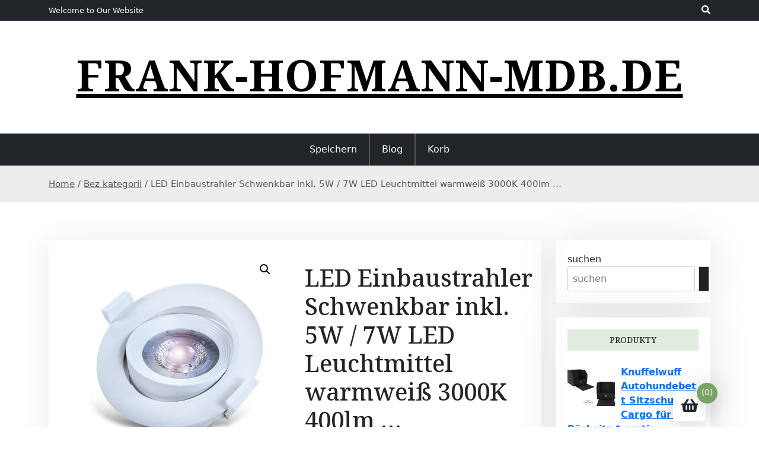

--- FILE ---
content_type: text/html; charset=UTF-8
request_url: https://frank-hofmann-mdb.de/produkt/led-einbaustrahler-schwenkbar-inkl-5w-7w-led-leuchtmittel-warmweis-3000k-400lm/
body_size: 15273
content:
<!doctype html>
<html lang="de">
<head>
	<meta charset="UTF-8">
	<meta name="viewport" content="width=device-width, initial-scale=1">
	<link rel="profile" href="https://gmpg.org/xfn/11">

	<title>LED Einbaustrahler Schwenkbar inkl. 5W / 7W LED Leuchtmittel warmweiß 3000K 400lm &#8230; &#8211; frank-hofmann-mdb.de</title>
<meta name='robots' content='max-image-preview:large' />
<link rel='dns-prefetch' href='//fonts.googleapis.com' />
<link rel="alternate" type="application/rss+xml" title="frank-hofmann-mdb.de &raquo; Feed" href="https://frank-hofmann-mdb.de/feed/" />
<link rel="alternate" type="application/rss+xml" title="frank-hofmann-mdb.de &raquo; Kommentar-Feed" href="https://frank-hofmann-mdb.de/comments/feed/" />
<link rel="alternate" title="oEmbed (JSON)" type="application/json+oembed" href="https://frank-hofmann-mdb.de/wp-json/oembed/1.0/embed?url=https%3A%2F%2Ffrank-hofmann-mdb.de%2Fprodukt%2Fled-einbaustrahler-schwenkbar-inkl-5w-7w-led-leuchtmittel-warmweis-3000k-400lm%2F" />
<link rel="alternate" title="oEmbed (XML)" type="text/xml+oembed" href="https://frank-hofmann-mdb.de/wp-json/oembed/1.0/embed?url=https%3A%2F%2Ffrank-hofmann-mdb.de%2Fprodukt%2Fled-einbaustrahler-schwenkbar-inkl-5w-7w-led-leuchtmittel-warmweis-3000k-400lm%2F&#038;format=xml" />
<style id='wp-img-auto-sizes-contain-inline-css'>
img:is([sizes=auto i],[sizes^="auto," i]){contain-intrinsic-size:3000px 1500px}
/*# sourceURL=wp-img-auto-sizes-contain-inline-css */
</style>
<style id='wp-emoji-styles-inline-css'>

	img.wp-smiley, img.emoji {
		display: inline !important;
		border: none !important;
		box-shadow: none !important;
		height: 1em !important;
		width: 1em !important;
		margin: 0 0.07em !important;
		vertical-align: -0.1em !important;
		background: none !important;
		padding: 0 !important;
	}
/*# sourceURL=wp-emoji-styles-inline-css */
</style>
<style id='wp-block-library-inline-css'>
:root{--wp-block-synced-color:#7a00df;--wp-block-synced-color--rgb:122,0,223;--wp-bound-block-color:var(--wp-block-synced-color);--wp-editor-canvas-background:#ddd;--wp-admin-theme-color:#007cba;--wp-admin-theme-color--rgb:0,124,186;--wp-admin-theme-color-darker-10:#006ba1;--wp-admin-theme-color-darker-10--rgb:0,107,160.5;--wp-admin-theme-color-darker-20:#005a87;--wp-admin-theme-color-darker-20--rgb:0,90,135;--wp-admin-border-width-focus:2px}@media (min-resolution:192dpi){:root{--wp-admin-border-width-focus:1.5px}}.wp-element-button{cursor:pointer}:root .has-very-light-gray-background-color{background-color:#eee}:root .has-very-dark-gray-background-color{background-color:#313131}:root .has-very-light-gray-color{color:#eee}:root .has-very-dark-gray-color{color:#313131}:root .has-vivid-green-cyan-to-vivid-cyan-blue-gradient-background{background:linear-gradient(135deg,#00d084,#0693e3)}:root .has-purple-crush-gradient-background{background:linear-gradient(135deg,#34e2e4,#4721fb 50%,#ab1dfe)}:root .has-hazy-dawn-gradient-background{background:linear-gradient(135deg,#faaca8,#dad0ec)}:root .has-subdued-olive-gradient-background{background:linear-gradient(135deg,#fafae1,#67a671)}:root .has-atomic-cream-gradient-background{background:linear-gradient(135deg,#fdd79a,#004a59)}:root .has-nightshade-gradient-background{background:linear-gradient(135deg,#330968,#31cdcf)}:root .has-midnight-gradient-background{background:linear-gradient(135deg,#020381,#2874fc)}:root{--wp--preset--font-size--normal:16px;--wp--preset--font-size--huge:42px}.has-regular-font-size{font-size:1em}.has-larger-font-size{font-size:2.625em}.has-normal-font-size{font-size:var(--wp--preset--font-size--normal)}.has-huge-font-size{font-size:var(--wp--preset--font-size--huge)}.has-text-align-center{text-align:center}.has-text-align-left{text-align:left}.has-text-align-right{text-align:right}.has-fit-text{white-space:nowrap!important}#end-resizable-editor-section{display:none}.aligncenter{clear:both}.items-justified-left{justify-content:flex-start}.items-justified-center{justify-content:center}.items-justified-right{justify-content:flex-end}.items-justified-space-between{justify-content:space-between}.screen-reader-text{border:0;clip-path:inset(50%);height:1px;margin:-1px;overflow:hidden;padding:0;position:absolute;width:1px;word-wrap:normal!important}.screen-reader-text:focus{background-color:#ddd;clip-path:none;color:#444;display:block;font-size:1em;height:auto;left:5px;line-height:normal;padding:15px 23px 14px;text-decoration:none;top:5px;width:auto;z-index:100000}html :where(.has-border-color){border-style:solid}html :where([style*=border-top-color]){border-top-style:solid}html :where([style*=border-right-color]){border-right-style:solid}html :where([style*=border-bottom-color]){border-bottom-style:solid}html :where([style*=border-left-color]){border-left-style:solid}html :where([style*=border-width]){border-style:solid}html :where([style*=border-top-width]){border-top-style:solid}html :where([style*=border-right-width]){border-right-style:solid}html :where([style*=border-bottom-width]){border-bottom-style:solid}html :where([style*=border-left-width]){border-left-style:solid}html :where(img[class*=wp-image-]){height:auto;max-width:100%}:where(figure){margin:0 0 1em}html :where(.is-position-sticky){--wp-admin--admin-bar--position-offset:var(--wp-admin--admin-bar--height,0px)}@media screen and (max-width:600px){html :where(.is-position-sticky){--wp-admin--admin-bar--position-offset:0px}}

/*# sourceURL=wp-block-library-inline-css */
</style><style id='wp-block-latest-posts-inline-css'>
.wp-block-latest-posts{box-sizing:border-box}.wp-block-latest-posts.alignleft{margin-right:2em}.wp-block-latest-posts.alignright{margin-left:2em}.wp-block-latest-posts.wp-block-latest-posts__list{list-style:none}.wp-block-latest-posts.wp-block-latest-posts__list li{clear:both;overflow-wrap:break-word}.wp-block-latest-posts.is-grid{display:flex;flex-wrap:wrap}.wp-block-latest-posts.is-grid li{margin:0 1.25em 1.25em 0;width:100%}@media (min-width:600px){.wp-block-latest-posts.columns-2 li{width:calc(50% - .625em)}.wp-block-latest-posts.columns-2 li:nth-child(2n){margin-right:0}.wp-block-latest-posts.columns-3 li{width:calc(33.33333% - .83333em)}.wp-block-latest-posts.columns-3 li:nth-child(3n){margin-right:0}.wp-block-latest-posts.columns-4 li{width:calc(25% - .9375em)}.wp-block-latest-posts.columns-4 li:nth-child(4n){margin-right:0}.wp-block-latest-posts.columns-5 li{width:calc(20% - 1em)}.wp-block-latest-posts.columns-5 li:nth-child(5n){margin-right:0}.wp-block-latest-posts.columns-6 li{width:calc(16.66667% - 1.04167em)}.wp-block-latest-posts.columns-6 li:nth-child(6n){margin-right:0}}:root :where(.wp-block-latest-posts.is-grid){padding:0}:root :where(.wp-block-latest-posts.wp-block-latest-posts__list){padding-left:0}.wp-block-latest-posts__post-author,.wp-block-latest-posts__post-date{display:block;font-size:.8125em}.wp-block-latest-posts__post-excerpt,.wp-block-latest-posts__post-full-content{margin-bottom:1em;margin-top:.5em}.wp-block-latest-posts__featured-image a{display:inline-block}.wp-block-latest-posts__featured-image img{height:auto;max-width:100%;width:auto}.wp-block-latest-posts__featured-image.alignleft{float:left;margin-right:1em}.wp-block-latest-posts__featured-image.alignright{float:right;margin-left:1em}.wp-block-latest-posts__featured-image.aligncenter{margin-bottom:1em;text-align:center}
/*# sourceURL=https://frank-hofmann-mdb.de/wp-includes/blocks/latest-posts/style.min.css */
</style>
<link rel='stylesheet' id='wc-blocks-vendors-style-css' href='https://frank-hofmann-mdb.de/wp-content/plugins/woocommerce/packages/woocommerce-blocks/build/wc-blocks-vendors-style.css?ver=7.2.2' media='all' />
<link rel='stylesheet' id='wc-blocks-style-css' href='https://frank-hofmann-mdb.de/wp-content/plugins/woocommerce/packages/woocommerce-blocks/build/wc-blocks-style.css?ver=7.2.2' media='all' />
<style id='global-styles-inline-css'>
:root{--wp--preset--aspect-ratio--square: 1;--wp--preset--aspect-ratio--4-3: 4/3;--wp--preset--aspect-ratio--3-4: 3/4;--wp--preset--aspect-ratio--3-2: 3/2;--wp--preset--aspect-ratio--2-3: 2/3;--wp--preset--aspect-ratio--16-9: 16/9;--wp--preset--aspect-ratio--9-16: 9/16;--wp--preset--color--black: #000000;--wp--preset--color--cyan-bluish-gray: #abb8c3;--wp--preset--color--white: #ffffff;--wp--preset--color--pale-pink: #f78da7;--wp--preset--color--vivid-red: #cf2e2e;--wp--preset--color--luminous-vivid-orange: #ff6900;--wp--preset--color--luminous-vivid-amber: #fcb900;--wp--preset--color--light-green-cyan: #7bdcb5;--wp--preset--color--vivid-green-cyan: #00d084;--wp--preset--color--pale-cyan-blue: #8ed1fc;--wp--preset--color--vivid-cyan-blue: #0693e3;--wp--preset--color--vivid-purple: #9b51e0;--wp--preset--gradient--vivid-cyan-blue-to-vivid-purple: linear-gradient(135deg,rgb(6,147,227) 0%,rgb(155,81,224) 100%);--wp--preset--gradient--light-green-cyan-to-vivid-green-cyan: linear-gradient(135deg,rgb(122,220,180) 0%,rgb(0,208,130) 100%);--wp--preset--gradient--luminous-vivid-amber-to-luminous-vivid-orange: linear-gradient(135deg,rgb(252,185,0) 0%,rgb(255,105,0) 100%);--wp--preset--gradient--luminous-vivid-orange-to-vivid-red: linear-gradient(135deg,rgb(255,105,0) 0%,rgb(207,46,46) 100%);--wp--preset--gradient--very-light-gray-to-cyan-bluish-gray: linear-gradient(135deg,rgb(238,238,238) 0%,rgb(169,184,195) 100%);--wp--preset--gradient--cool-to-warm-spectrum: linear-gradient(135deg,rgb(74,234,220) 0%,rgb(151,120,209) 20%,rgb(207,42,186) 40%,rgb(238,44,130) 60%,rgb(251,105,98) 80%,rgb(254,248,76) 100%);--wp--preset--gradient--blush-light-purple: linear-gradient(135deg,rgb(255,206,236) 0%,rgb(152,150,240) 100%);--wp--preset--gradient--blush-bordeaux: linear-gradient(135deg,rgb(254,205,165) 0%,rgb(254,45,45) 50%,rgb(107,0,62) 100%);--wp--preset--gradient--luminous-dusk: linear-gradient(135deg,rgb(255,203,112) 0%,rgb(199,81,192) 50%,rgb(65,88,208) 100%);--wp--preset--gradient--pale-ocean: linear-gradient(135deg,rgb(255,245,203) 0%,rgb(182,227,212) 50%,rgb(51,167,181) 100%);--wp--preset--gradient--electric-grass: linear-gradient(135deg,rgb(202,248,128) 0%,rgb(113,206,126) 100%);--wp--preset--gradient--midnight: linear-gradient(135deg,rgb(2,3,129) 0%,rgb(40,116,252) 100%);--wp--preset--font-size--small: 13px;--wp--preset--font-size--medium: 20px;--wp--preset--font-size--large: 36px;--wp--preset--font-size--x-large: 42px;--wp--preset--spacing--20: 0.44rem;--wp--preset--spacing--30: 0.67rem;--wp--preset--spacing--40: 1rem;--wp--preset--spacing--50: 1.5rem;--wp--preset--spacing--60: 2.25rem;--wp--preset--spacing--70: 3.38rem;--wp--preset--spacing--80: 5.06rem;--wp--preset--shadow--natural: 6px 6px 9px rgba(0, 0, 0, 0.2);--wp--preset--shadow--deep: 12px 12px 50px rgba(0, 0, 0, 0.4);--wp--preset--shadow--sharp: 6px 6px 0px rgba(0, 0, 0, 0.2);--wp--preset--shadow--outlined: 6px 6px 0px -3px rgb(255, 255, 255), 6px 6px rgb(0, 0, 0);--wp--preset--shadow--crisp: 6px 6px 0px rgb(0, 0, 0);}:where(.is-layout-flex){gap: 0.5em;}:where(.is-layout-grid){gap: 0.5em;}body .is-layout-flex{display: flex;}.is-layout-flex{flex-wrap: wrap;align-items: center;}.is-layout-flex > :is(*, div){margin: 0;}body .is-layout-grid{display: grid;}.is-layout-grid > :is(*, div){margin: 0;}:where(.wp-block-columns.is-layout-flex){gap: 2em;}:where(.wp-block-columns.is-layout-grid){gap: 2em;}:where(.wp-block-post-template.is-layout-flex){gap: 1.25em;}:where(.wp-block-post-template.is-layout-grid){gap: 1.25em;}.has-black-color{color: var(--wp--preset--color--black) !important;}.has-cyan-bluish-gray-color{color: var(--wp--preset--color--cyan-bluish-gray) !important;}.has-white-color{color: var(--wp--preset--color--white) !important;}.has-pale-pink-color{color: var(--wp--preset--color--pale-pink) !important;}.has-vivid-red-color{color: var(--wp--preset--color--vivid-red) !important;}.has-luminous-vivid-orange-color{color: var(--wp--preset--color--luminous-vivid-orange) !important;}.has-luminous-vivid-amber-color{color: var(--wp--preset--color--luminous-vivid-amber) !important;}.has-light-green-cyan-color{color: var(--wp--preset--color--light-green-cyan) !important;}.has-vivid-green-cyan-color{color: var(--wp--preset--color--vivid-green-cyan) !important;}.has-pale-cyan-blue-color{color: var(--wp--preset--color--pale-cyan-blue) !important;}.has-vivid-cyan-blue-color{color: var(--wp--preset--color--vivid-cyan-blue) !important;}.has-vivid-purple-color{color: var(--wp--preset--color--vivid-purple) !important;}.has-black-background-color{background-color: var(--wp--preset--color--black) !important;}.has-cyan-bluish-gray-background-color{background-color: var(--wp--preset--color--cyan-bluish-gray) !important;}.has-white-background-color{background-color: var(--wp--preset--color--white) !important;}.has-pale-pink-background-color{background-color: var(--wp--preset--color--pale-pink) !important;}.has-vivid-red-background-color{background-color: var(--wp--preset--color--vivid-red) !important;}.has-luminous-vivid-orange-background-color{background-color: var(--wp--preset--color--luminous-vivid-orange) !important;}.has-luminous-vivid-amber-background-color{background-color: var(--wp--preset--color--luminous-vivid-amber) !important;}.has-light-green-cyan-background-color{background-color: var(--wp--preset--color--light-green-cyan) !important;}.has-vivid-green-cyan-background-color{background-color: var(--wp--preset--color--vivid-green-cyan) !important;}.has-pale-cyan-blue-background-color{background-color: var(--wp--preset--color--pale-cyan-blue) !important;}.has-vivid-cyan-blue-background-color{background-color: var(--wp--preset--color--vivid-cyan-blue) !important;}.has-vivid-purple-background-color{background-color: var(--wp--preset--color--vivid-purple) !important;}.has-black-border-color{border-color: var(--wp--preset--color--black) !important;}.has-cyan-bluish-gray-border-color{border-color: var(--wp--preset--color--cyan-bluish-gray) !important;}.has-white-border-color{border-color: var(--wp--preset--color--white) !important;}.has-pale-pink-border-color{border-color: var(--wp--preset--color--pale-pink) !important;}.has-vivid-red-border-color{border-color: var(--wp--preset--color--vivid-red) !important;}.has-luminous-vivid-orange-border-color{border-color: var(--wp--preset--color--luminous-vivid-orange) !important;}.has-luminous-vivid-amber-border-color{border-color: var(--wp--preset--color--luminous-vivid-amber) !important;}.has-light-green-cyan-border-color{border-color: var(--wp--preset--color--light-green-cyan) !important;}.has-vivid-green-cyan-border-color{border-color: var(--wp--preset--color--vivid-green-cyan) !important;}.has-pale-cyan-blue-border-color{border-color: var(--wp--preset--color--pale-cyan-blue) !important;}.has-vivid-cyan-blue-border-color{border-color: var(--wp--preset--color--vivid-cyan-blue) !important;}.has-vivid-purple-border-color{border-color: var(--wp--preset--color--vivid-purple) !important;}.has-vivid-cyan-blue-to-vivid-purple-gradient-background{background: var(--wp--preset--gradient--vivid-cyan-blue-to-vivid-purple) !important;}.has-light-green-cyan-to-vivid-green-cyan-gradient-background{background: var(--wp--preset--gradient--light-green-cyan-to-vivid-green-cyan) !important;}.has-luminous-vivid-amber-to-luminous-vivid-orange-gradient-background{background: var(--wp--preset--gradient--luminous-vivid-amber-to-luminous-vivid-orange) !important;}.has-luminous-vivid-orange-to-vivid-red-gradient-background{background: var(--wp--preset--gradient--luminous-vivid-orange-to-vivid-red) !important;}.has-very-light-gray-to-cyan-bluish-gray-gradient-background{background: var(--wp--preset--gradient--very-light-gray-to-cyan-bluish-gray) !important;}.has-cool-to-warm-spectrum-gradient-background{background: var(--wp--preset--gradient--cool-to-warm-spectrum) !important;}.has-blush-light-purple-gradient-background{background: var(--wp--preset--gradient--blush-light-purple) !important;}.has-blush-bordeaux-gradient-background{background: var(--wp--preset--gradient--blush-bordeaux) !important;}.has-luminous-dusk-gradient-background{background: var(--wp--preset--gradient--luminous-dusk) !important;}.has-pale-ocean-gradient-background{background: var(--wp--preset--gradient--pale-ocean) !important;}.has-electric-grass-gradient-background{background: var(--wp--preset--gradient--electric-grass) !important;}.has-midnight-gradient-background{background: var(--wp--preset--gradient--midnight) !important;}.has-small-font-size{font-size: var(--wp--preset--font-size--small) !important;}.has-medium-font-size{font-size: var(--wp--preset--font-size--medium) !important;}.has-large-font-size{font-size: var(--wp--preset--font-size--large) !important;}.has-x-large-font-size{font-size: var(--wp--preset--font-size--x-large) !important;}
/*# sourceURL=global-styles-inline-css */
</style>

<style id='classic-theme-styles-inline-css'>
/*! This file is auto-generated */
.wp-block-button__link{color:#fff;background-color:#32373c;border-radius:9999px;box-shadow:none;text-decoration:none;padding:calc(.667em + 2px) calc(1.333em + 2px);font-size:1.125em}.wp-block-file__button{background:#32373c;color:#fff;text-decoration:none}
/*# sourceURL=/wp-includes/css/classic-themes.min.css */
</style>
<link rel='stylesheet' id='beshop-gb-block-css' href='https://frank-hofmann-mdb.de/wp-content/themes/beshop/assets/css/admin-block.css?ver=1.0' media='all' />
<link rel='stylesheet' id='photoswipe-css' href='https://frank-hofmann-mdb.de/wp-content/plugins/woocommerce/assets/css/photoswipe/photoswipe.min.css?ver=6.4.1' media='all' />
<link rel='stylesheet' id='photoswipe-default-skin-css' href='https://frank-hofmann-mdb.de/wp-content/plugins/woocommerce/assets/css/photoswipe/default-skin/default-skin.min.css?ver=6.4.1' media='all' />
<link rel='stylesheet' id='woocommerce-layout-css' href='https://frank-hofmann-mdb.de/wp-content/plugins/woocommerce/assets/css/woocommerce-layout.css?ver=6.4.1' media='all' />
<link rel='stylesheet' id='woocommerce-smallscreen-css' href='https://frank-hofmann-mdb.de/wp-content/plugins/woocommerce/assets/css/woocommerce-smallscreen.css?ver=6.4.1' media='only screen and (max-width: 768px)' />
<link rel='stylesheet' id='woocommerce-general-css' href='https://frank-hofmann-mdb.de/wp-content/plugins/woocommerce/assets/css/woocommerce.css?ver=6.4.1' media='all' />
<style id='woocommerce-inline-inline-css'>
.woocommerce form .form-row .required { visibility: visible; }
/*# sourceURL=woocommerce-inline-inline-css */
</style>
<link rel='stylesheet' id='beshop-google-font-css' href='https://fonts.googleapis.com/css?family=Montserrat%3A300%2C400%2C500%2C600%2C700%2C800%7CNoto+Serif%3A300%2C400%2C500%2C600%2C700%2C800&#038;subset=latin%2Clatin-ext' media='all' />
<link rel='stylesheet' id='beshop-default-css' href='https://frank-hofmann-mdb.de/wp-content/themes/beshop/assets/css/default.css?ver=1.1.4' media='all' />
<link rel='stylesheet' id='bootstrap-css' href='https://frank-hofmann-mdb.de/wp-content/themes/beshop/assets/css/bootstrap.min.css?ver=5.2.0' media='all' />
<link rel='stylesheet' id='font-awesome-five-all-css' href='https://frank-hofmann-mdb.de/wp-content/themes/beshop/assets/css/all.css?ver=5.14.0' media='all' />
<link rel='stylesheet' id='beshop-block-style-css' href='https://frank-hofmann-mdb.de/wp-content/themes/beshop/assets/css/block.css?ver=1.0' media='all' />
<link rel='stylesheet' id='beshop-main-css' href='https://frank-hofmann-mdb.de/wp-content/themes/beshop/assets/css/beshop-main.css?ver=1.1.4' media='all' />
<style id='beshop-main-inline-css'>
h1.site-title a,p.site-description{color:#000000;}p.site-description:before{display:none !important;}.main-navigation ul{justify-content:center;}
.woocommerce .page-title,.woocommerce .term-description{text-align:center !important;}
/*# sourceURL=beshop-main-inline-css */
</style>
<link rel='stylesheet' id='beshop-style-css' href='https://frank-hofmann-mdb.de/wp-content/themes/beshop/style.css?ver=1.1.4' media='all' />
<link rel='stylesheet' id='beshop-woocommerce-style-css' href='https://frank-hofmann-mdb.de/wp-content/themes/beshop/assets/css/beshop-woocommerce.css?ver=1.1.4' media='all' />
<script src="https://frank-hofmann-mdb.de/wp-includes/js/jquery/jquery.min.js?ver=3.7.1" id="jquery-core-js"></script>
<script src="https://frank-hofmann-mdb.de/wp-includes/js/jquery/jquery-migrate.min.js?ver=3.4.1" id="jquery-migrate-js"></script>
<script src="https://frank-hofmann-mdb.de/wp-content/themes/beshop/assets/js/number.js?ver=1.1.4" id="beshop-number-js"></script>
<link rel="https://api.w.org/" href="https://frank-hofmann-mdb.de/wp-json/" /><link rel="alternate" title="JSON" type="application/json" href="https://frank-hofmann-mdb.de/wp-json/wp/v2/product/229" /><link rel="EditURI" type="application/rsd+xml" title="RSD" href="https://frank-hofmann-mdb.de/xmlrpc.php?rsd" />
<meta name="generator" content="WordPress 6.9" />
<meta name="generator" content="WooCommerce 6.4.1" />
<link rel="canonical" href="https://frank-hofmann-mdb.de/produkt/led-einbaustrahler-schwenkbar-inkl-5w-7w-led-leuchtmittel-warmweis-3000k-400lm/" />
<link rel='shortlink' href='https://frank-hofmann-mdb.de/?p=229' />
	<noscript><style>.woocommerce-product-gallery{ opacity: 1 !important; }</style></noscript>
			<style id="wp-custom-css">
			.woocommerce ul.products li.product a img {
    height: 220px;
    object-fit: contain;
}

.woocommerce ul.products li.product .woocommerce-loop-product__title {
    height: 120px;
    overflow: hidden;
}
		</style>
		</head>

<body class="wp-singular product-template-default single single-product postid-229 wp-theme-beshop theme-beshop woocommerce woocommerce-page woocommerce-no-js">
<div id="page" class="site">
	<a class="skip-link screen-reader-text" href="#primary">Skip to content</a>
		<header id="masthead" class="beshop-header site-header">
			
<div class="beshop-tophead bg-dark text-light pt-2 pb-2">
	<div class="container">
		<div class="row">
							<div class="col-lg-auto">
					<span class="bhtop-text pt-2">Welcome to Our Website</span>
				</div>
										<div class="col-lg-auto ms-auto">
					<div class="topmenu-serch bsearch-popup">
																									<div class="besearch-icon">
								<a href="#" id="besearch"><i class="fas fa-search"></i></a>
							</div>
											</div>
				</div>
			
		</div>
	</div>
</div>

	<div id="bspopup" class="off">
		<div id="bessearch" class="open">
			<button data-widget="remove" id="removeClass" class="close" type="button">×</button>
			<form role="search" method="get" class="search-form" action="https://frank-hofmann-mdb.de/">
				<label>
					<span class="screen-reader-text">Suche nach:</span>
					<input type="search" class="search-field" placeholder="Suchen …" value="" name="s" />
				</label>
				<input type="submit" class="search-submit" value="Suchen" />
			</form>			<small class="beshop-cradit">Beshop Theme By <a target="_blank" title="Beshop Theme" href="https://wpthemespace.com/product/beshop/">Wp Theme Space</a></small>
		</div>
	</div>
 
		<div class="site-branding text-center">
					<div class="headerlogo-text text-center">
				<div class="container pb-5 pt-5">
														<h1 class="site-title"><a href="https://frank-hofmann-mdb.de/" rel="home">frank-hofmann-mdb.de</a></h1>
						
					
				</div>
	</div>


			
		</div><!-- .site-branding -->	


		<div class="beshop-main-nav bg-dark text-white menulogo-center">
			<div class="container">
				<div class="logo-hide">
									<div class="beshop-main-menu flex-grow-1">
						<nav id="site-navigation" class="main-navigation">
							<button class="menu-toggle" aria-controls="primary-menu" aria-expanded="false"><span class="mshow">Menu</span><span class="mhide">Close Menu</span></button>
							<div class="menu-sdfsdfs-container"><ul id="primary-menu" class="beshop-main-menu-container"><li id="menu-item-8014" class="menu-item menu-item-type-post_type menu-item-object-page menu-item-home current_page_parent menu-item-8014"><a href="https://frank-hofmann-mdb.de/">Speichern</a></li>
<li id="menu-item-8015" class="menu-item menu-item-type-post_type menu-item-object-page menu-item-8015"><a href="https://frank-hofmann-mdb.de/blog/">Blog</a></li>
<li id="menu-item-8016" class="menu-item menu-item-type-post_type menu-item-object-page menu-item-8016"><a href="https://frank-hofmann-mdb.de/korb/">Korb</a></li>
</ul></div>						</nav><!-- #site-navigation -->
					</div>
									</div>
							</div>
		</div>		

	</header><!-- #masthead -->
	<div class="beshop-wbreadcrump text-left">
	<div class="container">
		<nav class="woocommerce-breadcrumb"><a href="https://frank-hofmann-mdb.de">Home</a>&nbsp;&#47;&nbsp;<a href="https://frank-hofmann-mdb.de/kategoria-produktu/bez-kategorii/">Bez kategorii</a>&nbsp;&#47;&nbsp;LED Einbaustrahler Schwenkbar inkl. 5W / 7W LED Leuchtmittel warmweiß 3000K 400lm &#8230;</nav>	</div>
</div>
	<div class="container mt-3 mb-5 pt-5 pb-3">
		<div class="row">
			 
			<div class="col-lg-9">
				<div id="primary" class="content-area">
				<main id="main" class="site-main bstyle1">

					<div class="woocommerce-notices-wrapper"></div><div id="product-229" class="product type-product post-229 status-publish first instock product_cat-bez-kategorii product_tag-buntlack-holz product_tag-gartenbank-farbig product_tag-pullex-color product_tag-schimmel-von-wanden-entfernen product_tag-wand-streichen-rand-abkleben has-post-thumbnail product-type-external">

	<div class="woocommerce-product-gallery woocommerce-product-gallery--with-images woocommerce-product-gallery--columns-4 images" data-columns="4" style="opacity: 0; transition: opacity .25s ease-in-out;">
	<figure class="woocommerce-product-gallery__wrapper">
		<div data-thumb="https://frank-hofmann-mdb.de/wp-content/uploads/2023/04/542975681-100x100.jpg" data-thumb-alt="" class="woocommerce-product-gallery__image"><a href="https://frank-hofmann-mdb.de/wp-content/uploads/2023/04/542975681.jpg"><img width="600" height="600" src="https://frank-hofmann-mdb.de/wp-content/uploads/2023/04/542975681-600x600.jpg" class="wp-post-image" alt="" title="542975681" data-caption="" data-src="https://frank-hofmann-mdb.de/wp-content/uploads/2023/04/542975681.jpg" data-large_image="https://frank-hofmann-mdb.de/wp-content/uploads/2023/04/542975681.jpg" data-large_image_width="1000" data-large_image_height="1000" decoding="async" fetchpriority="high" srcset="https://frank-hofmann-mdb.de/wp-content/uploads/2023/04/542975681-600x600.jpg 600w, https://frank-hofmann-mdb.de/wp-content/uploads/2023/04/542975681-300x300.jpg 300w, https://frank-hofmann-mdb.de/wp-content/uploads/2023/04/542975681-100x100.jpg 100w, https://frank-hofmann-mdb.de/wp-content/uploads/2023/04/542975681-150x150.jpg 150w, https://frank-hofmann-mdb.de/wp-content/uploads/2023/04/542975681-768x768.jpg 768w, https://frank-hofmann-mdb.de/wp-content/uploads/2023/04/542975681.jpg 1000w" sizes="(max-width: 600px) 100vw, 600px" /></a></div>	</figure>
</div>

	<div class="summary entry-summary">
		<h1 class="product_title entry-title">LED Einbaustrahler Schwenkbar inkl. 5W / 7W LED Leuchtmittel warmweiß 3000K 400lm &#8230;</h1><p class="price"><span class="woocommerce-Price-amount amount"><bdi><span class="woocommerce-Price-currencySymbol">&euro;</span>5,16</bdi></span></p>

<form class="cart" action="https://frank-hofmann-mdb.de/111" method="get">
	
	<button type="submit" class="single_add_to_cart_button button alt">Überprüfen</button>

	
	</form>

<div class="product_meta">

	
	
		<span class="sku_wrapper">SKU: <span class="sku">574c4230ca2b</span></span>

	
	<span class="posted_in">Category: <a href="https://frank-hofmann-mdb.de/kategoria-produktu/bez-kategorii/" rel="tag">Bez kategorii</a></span>
	<span class="tagged_as">Tags: <a href="https://frank-hofmann-mdb.de/tag-produktu/buntlack-holz/" rel="tag">buntlack holz</a>, <a href="https://frank-hofmann-mdb.de/tag-produktu/gartenbank-farbig/" rel="tag">gartenbank farbig</a>, <a href="https://frank-hofmann-mdb.de/tag-produktu/pullex-color/" rel="tag">pullex color</a>, <a href="https://frank-hofmann-mdb.de/tag-produktu/schimmel-von-wanden-entfernen/" rel="tag">schimmel von wänden entfernen</a>, <a href="https://frank-hofmann-mdb.de/tag-produktu/wand-streichen-rand-abkleben/" rel="tag">wand streichen rand abkleben</a></span>
	
</div>
	</div>

	
	<div class="woocommerce-tabs wc-tabs-wrapper">
		<ul class="tabs wc-tabs" role="tablist">
							<li class="description_tab" id="tab-title-description" role="tab" aria-controls="tab-description">
					<a href="#tab-description">
						Description					</a>
				</li>
					</ul>
					<div class="woocommerce-Tabs-panel woocommerce-Tabs-panel--description panel entry-content wc-tab" id="tab-description" role="tabpanel" aria-labelledby="tab-title-description">
				
	<h2>Description</h2>

<p>Kurzbeschreibung</p>
<p>Kurzbeschreibung folgt.</p>
<p>Artikelbeschreibung anzeigen </p>
<p>Ihr Browser unterstützt keine IFrames. </p>
<div class="iInternalLink iEncoded" data-hd="aHR0cHM6Ly93d3cuaG9vZC5kZS9hcnRpa2VsYmVzY2hyZWlidW5nLmh0bT9hdWN0aW9uSUQ9MTA1MTM0OTk3">Sie können die Artikelbeschreibung aber durch klick auf diesen Link aufrufen.</a></p>
<p>Artikel Nr.:<br />
0105134997</p>
<p>Melden  |<br />
Ähnlichen Artikel verkaufen</p>
<p>nikon p1000, lochsäge 55mm, adidas originals n 5923, total 5w 30, shabby chic streichen, gardena schlauchverbinder 3/4 zoll, adventskalender exit 2021, weißlack für möbel und türen, logosol gebraucht</p>
<p>yyyyy</p>
			</div>
		
			</div>


	<section class="related products">

					<h2>Related products</h2>
				
		<ul class="products columns-4">

			
					<li class="product type-product post-19 status-publish first instock product_cat-bez-kategorii product_tag-betonflache-versiegeln product_tag-betonoberflache-versiegeln product_tag-holzbalkon-renovieren product_tag-holzschutz-leinol product_tag-wandfarbe-deckkraftklasse has-post-thumbnail product-type-external">
	<div class="beshop-poroduct style1"><a href="https://frank-hofmann-mdb.de/produkt/mspa-whirlpool-carlton-204x204x70cm/" class="woocommerce-LoopProduct-link woocommerce-loop-product__link"><img width="300" height="300" src="https://frank-hofmann-mdb.de/wp-content/uploads/2023/04/469463379-300x300.jpg" class="attachment-woocommerce_thumbnail size-woocommerce_thumbnail" alt="" decoding="async" srcset="https://frank-hofmann-mdb.de/wp-content/uploads/2023/04/469463379-300x300.jpg 300w, https://frank-hofmann-mdb.de/wp-content/uploads/2023/04/469463379-100x100.jpg 100w, https://frank-hofmann-mdb.de/wp-content/uploads/2023/04/469463379-150x150.jpg 150w, https://frank-hofmann-mdb.de/wp-content/uploads/2023/04/469463379.jpg 358w" sizes="(max-width: 300px) 100vw, 300px" /><h2 class="woocommerce-loop-product__title">MSpa Whirlpool Carlton, 204x204x70cm</h2>
	<span class="price"><span class="woocommerce-Price-amount amount"><bdi><span class="woocommerce-Price-currencySymbol">&euro;</span>1135,94</bdi></span></span>
</a><a href="https://frank-hofmann-mdb.de/5" data-quantity="1" class="button product_type_external" data-product_id="19" data-product_sku="1292f3255cb1" aria-label="Überprüfen" rel="nofollow">Überprüfen</a></div"></li>

			
					<li class="product type-product post-23 status-publish instock product_cat-bez-kategorii product_tag-adler-aqua-isoprimer product_tag-farbe-fur-rigips product_tag-holzfarbe-ausen-wetterfest has-post-thumbnail product-type-external">
	<div class="beshop-poroduct style1"><a href="https://frank-hofmann-mdb.de/produkt/gira-tx44-doppel-steckdose-mit-klappdeckel-und-rahmen-anthrazit-ip44-komplettset/" class="woocommerce-LoopProduct-link woocommerce-loop-product__link"><img width="300" height="300" src="https://frank-hofmann-mdb.de/wp-content/uploads/2023/04/366869104-300x300.jpg" class="attachment-woocommerce_thumbnail size-woocommerce_thumbnail" alt="" decoding="async" srcset="https://frank-hofmann-mdb.de/wp-content/uploads/2023/04/366869104-300x300.jpg 300w, https://frank-hofmann-mdb.de/wp-content/uploads/2023/04/366869104-100x100.jpg 100w, https://frank-hofmann-mdb.de/wp-content/uploads/2023/04/366869104-150x150.jpg 150w" sizes="(max-width: 300px) 100vw, 300px" /><h2 class="woocommerce-loop-product__title">Gira TX44 Doppel-Steckdose mit Klappdeckel und Rahmen anthrazit IP44 Komplettset</h2>
	<span class="price"><span class="woocommerce-Price-amount amount"><bdi><span class="woocommerce-Price-currencySymbol">&euro;</span>55,80</bdi></span></span>
</a><a href="https://frank-hofmann-mdb.de/7" data-quantity="1" class="button product_type_external" data-product_id="23" data-product_sku="2f18b2ea155f" aria-label="Überprüfen" rel="nofollow">Überprüfen</a></div"></li>

			
					<li class="product type-product post-101 status-publish instock product_cat-bez-kategorii product_tag-deckfarbe product_tag-dunkles-holz-hell-lasieren product_tag-holz-vergrauung product_tag-wande-zweifarbig-streichen has-post-thumbnail product-type-external">
	<div class="beshop-poroduct style1"><a href="https://frank-hofmann-mdb.de/produkt/katzenfalle-100x30x30cm-aus-plexiglas-i-waschbarfalle-i-lebendfalle-i-tierfalle-47/" class="woocommerce-LoopProduct-link woocommerce-loop-product__link"><img width="300" height="300" src="https://frank-hofmann-mdb.de/wp-content/uploads/2023/04/467281877-300x300.jpg" class="attachment-woocommerce_thumbnail size-woocommerce_thumbnail" alt="" decoding="async" loading="lazy" srcset="https://frank-hofmann-mdb.de/wp-content/uploads/2023/04/467281877-300x300.jpg 300w, https://frank-hofmann-mdb.de/wp-content/uploads/2023/04/467281877-100x100.jpg 100w, https://frank-hofmann-mdb.de/wp-content/uploads/2023/04/467281877-150x150.jpg 150w" sizes="auto, (max-width: 300px) 100vw, 300px" /><h2 class="woocommerce-loop-product__title">Katzenfalle 100x30x30cm aus Plexiglas I Waschbärfalle I Lebendfalle I Tierfalle #47#</h2>
	<span class="price"><span class="woocommerce-Price-amount amount"><bdi><span class="woocommerce-Price-currencySymbol">&euro;</span>279,90</bdi></span></span>
</a><a href="https://frank-hofmann-mdb.de/46" data-quantity="1" class="button product_type_external" data-product_id="101" data-product_sku="b1562846c612" aria-label="Überprüfen" rel="nofollow">Überprüfen</a></div"></li>

			
					<li class="product type-product post-41 status-publish last instock product_cat-bez-kategorii product_tag-farbe-fur-rigips product_tag-hammerschlaglack product_tag-holz-einolen product_tag-holzlasur-grau-ausen has-post-thumbnail product-type-external">
	<div class="beshop-poroduct style1"><a href="https://frank-hofmann-mdb.de/produkt/trixie-honey-hopper-glastranke-variante-500-ml/" class="woocommerce-LoopProduct-link woocommerce-loop-product__link"><img width="300" height="300" src="https://frank-hofmann-mdb.de/wp-content/uploads/2023/04/540233496-300x300.jpg" class="attachment-woocommerce_thumbnail size-woocommerce_thumbnail" alt="" decoding="async" loading="lazy" srcset="https://frank-hofmann-mdb.de/wp-content/uploads/2023/04/540233496-300x300.jpg 300w, https://frank-hofmann-mdb.de/wp-content/uploads/2023/04/540233496-100x100.jpg 100w, https://frank-hofmann-mdb.de/wp-content/uploads/2023/04/540233496-150x150.jpg 150w, https://frank-hofmann-mdb.de/wp-content/uploads/2023/04/540233496.jpg 600w" sizes="auto, (max-width: 300px) 100vw, 300px" /><h2 class="woocommerce-loop-product__title">Trixie Honey + Hopper Glastränke / (Variante) 500 ml</h2>
	<span class="price"><span class="woocommerce-Price-amount amount"><bdi><span class="woocommerce-Price-currencySymbol">&euro;</span>9,69</bdi></span></span>
</a><a href="https://frank-hofmann-mdb.de/16" data-quantity="1" class="button product_type_external" data-product_id="41" data-product_sku="719825380e24" aria-label="Überprüfen" rel="nofollow">Überprüfen</a></div"></li>

			
		</ul>

	</section>
	</div>


				</main><!-- #main -->
				</div><!-- #primary -->
			</div><!-- #primary -->
							<div class="col-lg-3">
					<aside id="secondary" class="widget-area shop-sidebar">
						<section id="block-9" class="widget widget_block"><div data-block-name="woocommerce/product-search" data-label="suchen" data-placeholder="suchen" data-form-id="wc-block-product-search-0" class="wc-block-product-search wp-block-woocommerce-product-search"><form role="search" method="get" action="https://frank-hofmann-mdb.de/"><label for="wc-block-search__input-1" class="wc-block-product-search__label">suchen</label>
			<div class="wc-block-product-search__fields">
				<input type="search" id="wc-block-search__input-1" class="wc-block-product-search__field" placeholder="suchen" name="s" /><button type="submit" class="wc-block-product-search__button" aria-label="Search">
				<svg aria-hidden="true" role="img" focusable="false" class="dashicon dashicons-arrow-right-alt2" xmlns="http://www.w3.org/2000/svg" width="20" height="20" viewBox="0 0 20 20">
					<path d="M6 15l5-5-5-5 1-2 7 7-7 7z" />
				</svg>
			</button>
				<input type="hidden" name="post_type" value="product" />
			</div>
		</form></div></section><section id="woocommerce_products-3" class="widget woocommerce widget_products"><h2 class="widget-title">Produkty</h2><ul class="product_list_widget"><li>
	
	<a href="https://frank-hofmann-mdb.de/produkt/knuffelwuff-autohundebett-sitzschutz-cargo-fur-den-rucksitz-gratis-versand/">
		<img width="300" height="300" src="https://frank-hofmann-mdb.de/wp-content/uploads/2023/04/355692054-300x300.jpg" class="attachment-woocommerce_thumbnail size-woocommerce_thumbnail" alt="" decoding="async" loading="lazy" srcset="https://frank-hofmann-mdb.de/wp-content/uploads/2023/04/355692054-300x300.jpg 300w, https://frank-hofmann-mdb.de/wp-content/uploads/2023/04/355692054-100x100.jpg 100w, https://frank-hofmann-mdb.de/wp-content/uploads/2023/04/355692054-150x150.jpg 150w" sizes="auto, (max-width: 300px) 100vw, 300px" />		<span class="product-title">Knuffelwuff Autohundebett Sitzschutz Cargo für den Rücksitz * gratis Versand*</span>
	</a>

				
	<span class="woocommerce-Price-amount amount"><bdi><span class="woocommerce-Price-currencySymbol">&euro;</span>163,99</bdi></span>
	</li>
<li>
	
	<a href="https://frank-hofmann-mdb.de/produkt/sauna-kopfstutze-18-hochwertige-kopfstutzen-zur-freien-wahl/">
		<img width="300" height="300" src="https://frank-hofmann-mdb.de/wp-content/uploads/2023/04/433963901-300x300.jpg" class="attachment-woocommerce_thumbnail size-woocommerce_thumbnail" alt="" decoding="async" loading="lazy" srcset="https://frank-hofmann-mdb.de/wp-content/uploads/2023/04/433963901-300x300.jpg 300w, https://frank-hofmann-mdb.de/wp-content/uploads/2023/04/433963901-100x100.jpg 100w, https://frank-hofmann-mdb.de/wp-content/uploads/2023/04/433963901-600x600.jpg 600w, https://frank-hofmann-mdb.de/wp-content/uploads/2023/04/433963901-150x150.jpg 150w, https://frank-hofmann-mdb.de/wp-content/uploads/2023/04/433963901-768x768.jpg 768w, https://frank-hofmann-mdb.de/wp-content/uploads/2023/04/433963901.jpg 1024w" sizes="auto, (max-width: 300px) 100vw, 300px" />		<span class="product-title">Sauna Kopfstütze - 18 hochwertige Kopfstützen zur freien Wahl</span>
	</a>

				
	<span class="woocommerce-Price-amount amount"><bdi><span class="woocommerce-Price-currencySymbol">&euro;</span>17,52</bdi></span>
	</li>
<li>
	
	<a href="https://frank-hofmann-mdb.de/produkt/revolt-high-end-powerbank-solar-konverter-90-ah-230-v-300-w/">
		<img width="300" height="263" src="https://frank-hofmann-mdb.de/wp-content/uploads/2023/04/470082996-300x263.jpg" class="attachment-woocommerce_thumbnail size-woocommerce_thumbnail" alt="" decoding="async" loading="lazy" />		<span class="product-title">Revolt High-End-Powerbank &amp; Solar-Konverter 90 Ah, 230 V, 300 W</span>
	</a>

				
	<span class="woocommerce-Price-amount amount"><bdi><span class="woocommerce-Price-currencySymbol">&euro;</span>299,00</bdi></span>
	</li>
<li>
	
	<a href="https://frank-hofmann-mdb.de/produkt/avery-zweckform-l4736rev-25-universal-etiketten-1-200-plus-240-klebeetiketten/">
		<img width="300" height="300" src="https://frank-hofmann-mdb.de/wp-content/uploads/2023/04/562009771-300x300.jpg" class="attachment-woocommerce_thumbnail size-woocommerce_thumbnail" alt="" decoding="async" loading="lazy" srcset="https://frank-hofmann-mdb.de/wp-content/uploads/2023/04/562009771-300x300.jpg 300w, https://frank-hofmann-mdb.de/wp-content/uploads/2023/04/562009771-100x100.jpg 100w, https://frank-hofmann-mdb.de/wp-content/uploads/2023/04/562009771-600x600.jpg 600w, https://frank-hofmann-mdb.de/wp-content/uploads/2023/04/562009771-1024x1024.jpg 1024w, https://frank-hofmann-mdb.de/wp-content/uploads/2023/04/562009771-150x150.jpg 150w, https://frank-hofmann-mdb.de/wp-content/uploads/2023/04/562009771-768x768.jpg 768w, https://frank-hofmann-mdb.de/wp-content/uploads/2023/04/562009771.jpg 1500w" sizes="auto, (max-width: 300px) 100vw, 300px" />		<span class="product-title">AVERY Zweckform L4736REV-25 Universal Etiketten (1.200 plus 240 Klebeetiketten ...</span>
	</a>

				
	<span class="woocommerce-Price-amount amount"><bdi><span class="woocommerce-Price-currencySymbol">&euro;</span>16,53</bdi></span>
	</li>
<li>
	
	<a href="https://frank-hofmann-mdb.de/produkt/vidaxl-garten-huhnerstall/">
		<img width="300" height="300" src="https://frank-hofmann-mdb.de/wp-content/uploads/2023/04/521215966-300x300.jpg" class="attachment-woocommerce_thumbnail size-woocommerce_thumbnail" alt="" decoding="async" loading="lazy" srcset="https://frank-hofmann-mdb.de/wp-content/uploads/2023/04/521215966-300x300.jpg 300w, https://frank-hofmann-mdb.de/wp-content/uploads/2023/04/521215966-100x100.jpg 100w, https://frank-hofmann-mdb.de/wp-content/uploads/2023/04/521215966-600x600.jpg 600w, https://frank-hofmann-mdb.de/wp-content/uploads/2023/04/521215966-150x150.jpg 150w, https://frank-hofmann-mdb.de/wp-content/uploads/2023/04/521215966-768x768.jpg 768w, https://frank-hofmann-mdb.de/wp-content/uploads/2023/04/521215966.jpg 1024w" sizes="auto, (max-width: 300px) 100vw, 300px" />		<span class="product-title">vidaXL Garten-Hühnerstall</span>
	</a>

				
	<span class="woocommerce-Price-amount amount"><bdi><span class="woocommerce-Price-currencySymbol">&euro;</span>148,99</bdi></span>
	</li>
<li>
	
	<a href="https://frank-hofmann-mdb.de/produkt/fire-tv-stick-4k-mit-alexa-sprachfernbedienung-mit-tv-steuerungstasten/">
		<img width="300" height="300" src="https://frank-hofmann-mdb.de/wp-content/uploads/2023/04/538112513-300x300.jpg" class="attachment-woocommerce_thumbnail size-woocommerce_thumbnail" alt="" decoding="async" loading="lazy" srcset="https://frank-hofmann-mdb.de/wp-content/uploads/2023/04/538112513-300x300.jpg 300w, https://frank-hofmann-mdb.de/wp-content/uploads/2023/04/538112513-100x100.jpg 100w, https://frank-hofmann-mdb.de/wp-content/uploads/2023/04/538112513-150x150.jpg 150w" sizes="auto, (max-width: 300px) 100vw, 300px" />		<span class="product-title">Fire TV Stick 4K mit Alexa-Sprachfernbedienung (mit TV-Steuerungstasten)</span>
	</a>

				
	<span class="woocommerce-Price-amount amount"><bdi><span class="woocommerce-Price-currencySymbol">&euro;</span>44,99</bdi></span>
	</li>
<li>
	
	<a href="https://frank-hofmann-mdb.de/produkt/ovinet-schafnetz-grun-50-m-x-90-cm-doppelspitze/">
		<img width="300" height="300" src="https://frank-hofmann-mdb.de/wp-content/uploads/2023/04/365177523-300x300.jpg" class="attachment-woocommerce_thumbnail size-woocommerce_thumbnail" alt="" decoding="async" loading="lazy" srcset="https://frank-hofmann-mdb.de/wp-content/uploads/2023/04/365177523-300x300.jpg 300w, https://frank-hofmann-mdb.de/wp-content/uploads/2023/04/365177523-100x100.jpg 100w, https://frank-hofmann-mdb.de/wp-content/uploads/2023/04/365177523-600x600.jpg 600w, https://frank-hofmann-mdb.de/wp-content/uploads/2023/04/365177523-150x150.jpg 150w, https://frank-hofmann-mdb.de/wp-content/uploads/2023/04/365177523-768x768.jpg 768w, https://frank-hofmann-mdb.de/wp-content/uploads/2023/04/365177523.jpg 1000w" sizes="auto, (max-width: 300px) 100vw, 300px" />		<span class="product-title">OviNet Schafnetz grün 50 m x 90 cm, Doppelspitze</span>
	</a>

				
	<span class="woocommerce-Price-amount amount"><bdi><span class="woocommerce-Price-currencySymbol">&euro;</span>103,24</bdi></span>
	</li>
<li>
	
	<a href="https://frank-hofmann-mdb.de/produkt/taifun-led-sunblast-plug-26-w-blute/">
		<img width="300" height="300" src="https://frank-hofmann-mdb.de/wp-content/uploads/2023/04/521060166-300x300.jpg" class="attachment-woocommerce_thumbnail size-woocommerce_thumbnail" alt="" decoding="async" loading="lazy" srcset="https://frank-hofmann-mdb.de/wp-content/uploads/2023/04/521060166-300x300.jpg 300w, https://frank-hofmann-mdb.de/wp-content/uploads/2023/04/521060166-100x100.jpg 100w, https://frank-hofmann-mdb.de/wp-content/uploads/2023/04/521060166-600x600.jpg 600w, https://frank-hofmann-mdb.de/wp-content/uploads/2023/04/521060166-150x150.jpg 150w, https://frank-hofmann-mdb.de/wp-content/uploads/2023/04/521060166-768x768.jpg 768w, https://frank-hofmann-mdb.de/wp-content/uploads/2023/04/521060166.jpg 1000w" sizes="auto, (max-width: 300px) 100vw, 300px" />		<span class="product-title">Taifun LED Sunblast Plug 26 W Blüte</span>
	</a>

				
	<span class="woocommerce-Price-amount amount"><bdi><span class="woocommerce-Price-currencySymbol">&euro;</span>44,99</bdi></span>
	</li>
<li>
	
	<a href="https://frank-hofmann-mdb.de/produkt/poolfolie-rund-06-mm-grau-einhangeprofil-120-cm-tiefe-austauschfolie-innenhulle/">
		<img width="300" height="300" src="https://frank-hofmann-mdb.de/wp-content/uploads/woocommerce-placeholder-300x300.png" class="woocommerce-placeholder wp-post-image" alt="Placeholder" decoding="async" loading="lazy" srcset="https://frank-hofmann-mdb.de/wp-content/uploads/woocommerce-placeholder-300x300.png 300w, https://frank-hofmann-mdb.de/wp-content/uploads/woocommerce-placeholder-100x100.png 100w, https://frank-hofmann-mdb.de/wp-content/uploads/woocommerce-placeholder-600x600.png 600w, https://frank-hofmann-mdb.de/wp-content/uploads/woocommerce-placeholder-1024x1024.png 1024w, https://frank-hofmann-mdb.de/wp-content/uploads/woocommerce-placeholder-150x150.png 150w, https://frank-hofmann-mdb.de/wp-content/uploads/woocommerce-placeholder-768x768.png 768w, https://frank-hofmann-mdb.de/wp-content/uploads/woocommerce-placeholder.png 1200w" sizes="auto, (max-width: 300px) 100vw, 300px" />		<span class="product-title">Poolfolie Rund 0,6 mm Grau Einhängeprofil 120 cm Tiefe Austauschfolie Innenhülle</span>
	</a>

				
	<span class="woocommerce-Price-amount amount"><bdi><span class="woocommerce-Price-currencySymbol">&euro;</span>117,67</bdi></span>
	</li>
<li>
	
	<a href="https://frank-hofmann-mdb.de/produkt/998e-1l-baufx-pur-langzeitlasur-teak-innen-ausen-uv-25l-25m2-holz-germany/">
		<img width="300" height="300" src="https://frank-hofmann-mdb.de/wp-content/uploads/2023/04/526730221-300x300.jpg" class="attachment-woocommerce_thumbnail size-woocommerce_thumbnail" alt="" decoding="async" loading="lazy" srcset="https://frank-hofmann-mdb.de/wp-content/uploads/2023/04/526730221-300x300.jpg 300w, https://frank-hofmann-mdb.de/wp-content/uploads/2023/04/526730221-100x100.jpg 100w, https://frank-hofmann-mdb.de/wp-content/uploads/2023/04/526730221-150x150.jpg 150w" sizes="auto, (max-width: 300px) 100vw, 300px" />		<span class="product-title">9,98€/1L Baufx PUR Langzeitlasur Teak innen außen UV 2,5L 25m2 Holz Germany</span>
	</a>

				
	<span class="woocommerce-Price-amount amount"><bdi><span class="woocommerce-Price-currencySymbol">&euro;</span>25,79</bdi></span>
	</li>
<li>
	
	<a href="https://frank-hofmann-mdb.de/produkt/1620-e-l-adler-pullex-3in1-lasur-20-liter-holzschutz-alle-standard-farben/">
		<img width="135" height="135" src="https://frank-hofmann-mdb.de/wp-content/uploads/2023/04/355337881.jpg" class="attachment-woocommerce_thumbnail size-woocommerce_thumbnail" alt="" decoding="async" loading="lazy" srcset="https://frank-hofmann-mdb.de/wp-content/uploads/2023/04/355337881.jpg 135w, https://frank-hofmann-mdb.de/wp-content/uploads/2023/04/355337881-100x100.jpg 100w" sizes="auto, (max-width: 135px) 100vw, 135px" />		<span class="product-title">16,20 €/ L Adler PULLEX 3in1 Lasur 20 Liter - Holzschutz - alle Standard-Farben</span>
	</a>

				
	<span class="woocommerce-Price-amount amount"><bdi><span class="woocommerce-Price-currencySymbol">&euro;</span>334,89</bdi></span>
	</li>
<li>
	
	<a href="https://frank-hofmann-mdb.de/produkt/wts-funk-hand-sender-serie-dmf-z5-5-kanal-433-mhz-fur-funk-rohrmotoren-serie-dmf/">
		<img width="300" height="300" src="https://frank-hofmann-mdb.de/wp-content/uploads/2023/04/402230834-300x300.jpg" class="attachment-woocommerce_thumbnail size-woocommerce_thumbnail" alt="" decoding="async" loading="lazy" srcset="https://frank-hofmann-mdb.de/wp-content/uploads/2023/04/402230834-300x300.jpg 300w, https://frank-hofmann-mdb.de/wp-content/uploads/2023/04/402230834-100x100.jpg 100w, https://frank-hofmann-mdb.de/wp-content/uploads/2023/04/402230834-150x150.jpg 150w" sizes="auto, (max-width: 300px) 100vw, 300px" />		<span class="product-title">WTS - Funk-Hand Sender Serie DMF-Z5  5 Kanal 433 MHz für Funk-Rohrmotoren Serie DMF</span>
	</a>

				
	<span class="woocommerce-Price-amount amount"><bdi><span class="woocommerce-Price-currencySymbol">&euro;</span>79,90</bdi></span>
	</li>
<li>
	
	<a href="https://frank-hofmann-mdb.de/produkt/stress-mix/">
		<img width="300" height="300" src="https://frank-hofmann-mdb.de/wp-content/uploads/2023/04/476669100-300x300.jpg" class="attachment-woocommerce_thumbnail size-woocommerce_thumbnail" alt="" decoding="async" loading="lazy" srcset="https://frank-hofmann-mdb.de/wp-content/uploads/2023/04/476669100-300x300.jpg 300w, https://frank-hofmann-mdb.de/wp-content/uploads/2023/04/476669100-100x100.jpg 100w, https://frank-hofmann-mdb.de/wp-content/uploads/2023/04/476669100-150x150.jpg 150w" sizes="auto, (max-width: 300px) 100vw, 300px" />		<span class="product-title">Stress Mix</span>
	</a>

				
	<span class="woocommerce-Price-amount amount"><bdi><span class="woocommerce-Price-currencySymbol">&euro;</span>30,70</bdi></span>
	</li>
<li>
	
	<a href="https://frank-hofmann-mdb.de/produkt/somfy-ilmo-50-wt-20-17-rolladenmotor-rohrmotor-rollladen-motor-antrieb-sw60/">
		<img width="300" height="300" src="https://frank-hofmann-mdb.de/wp-content/uploads/2023/04/228506318-300x300.jpg" class="attachment-woocommerce_thumbnail size-woocommerce_thumbnail" alt="" decoding="async" loading="lazy" srcset="https://frank-hofmann-mdb.de/wp-content/uploads/2023/04/228506318-300x300.jpg 300w, https://frank-hofmann-mdb.de/wp-content/uploads/2023/04/228506318-100x100.jpg 100w, https://frank-hofmann-mdb.de/wp-content/uploads/2023/04/228506318-600x600.jpg 600w, https://frank-hofmann-mdb.de/wp-content/uploads/2023/04/228506318-150x150.jpg 150w, https://frank-hofmann-mdb.de/wp-content/uploads/2023/04/228506318-768x768.jpg 768w, https://frank-hofmann-mdb.de/wp-content/uploads/2023/04/228506318.jpg 1000w" sizes="auto, (max-width: 300px) 100vw, 300px" />		<span class="product-title">Somfy Ilmo 50 WT 20/17 Rolladenmotor Rohrmotor Rollladen Motor Antrieb SW60</span>
	</a>

				
	<span class="woocommerce-Price-amount amount"><bdi><span class="woocommerce-Price-currencySymbol">&euro;</span>154,84</bdi></span>
	</li>
<li>
	
	<a href="https://frank-hofmann-mdb.de/produkt/knipexabmantelungsmesser-vde-155mm-gebogene-schneide-gl/">
		<img width="300" height="300" src="https://frank-hofmann-mdb.de/wp-content/uploads/2023/04/499060473-300x300.jpg" class="attachment-woocommerce_thumbnail size-woocommerce_thumbnail" alt="" decoding="async" loading="lazy" srcset="https://frank-hofmann-mdb.de/wp-content/uploads/2023/04/499060473-300x300.jpg 300w, https://frank-hofmann-mdb.de/wp-content/uploads/2023/04/499060473-100x100.jpg 100w, https://frank-hofmann-mdb.de/wp-content/uploads/2023/04/499060473-600x600.jpg 600w, https://frank-hofmann-mdb.de/wp-content/uploads/2023/04/499060473-150x150.jpg 150w, https://frank-hofmann-mdb.de/wp-content/uploads/2023/04/499060473-768x768.jpg 768w, https://frank-hofmann-mdb.de/wp-content/uploads/2023/04/499060473.jpg 1000w" sizes="auto, (max-width: 300px) 100vw, 300px" />		<span class="product-title">KNIPEX
Abmantelungsmesser VDE 155mm gebogene Schneide Gl</span>
	</a>

				
	<span class="woocommerce-Price-amount amount"><bdi><span class="woocommerce-Price-currencySymbol">&euro;</span>29,18</bdi></span>
	</li>
<li>
	
	<a href="https://frank-hofmann-mdb.de/produkt/blanchon-blumor-ol-s-d-b628-1-l-parkettol/">
		<img width="300" height="300" src="https://frank-hofmann-mdb.de/wp-content/uploads/2023/04/204875085-300x300.jpg" class="attachment-woocommerce_thumbnail size-woocommerce_thumbnail" alt="" decoding="async" loading="lazy" srcset="https://frank-hofmann-mdb.de/wp-content/uploads/2023/04/204875085-300x300.jpg 300w, https://frank-hofmann-mdb.de/wp-content/uploads/2023/04/204875085-100x100.jpg 100w, https://frank-hofmann-mdb.de/wp-content/uploads/2023/04/204875085-150x150.jpg 150w" sizes="auto, (max-width: 300px) 100vw, 300px" />		<span class="product-title">Blanchon Blumor Öl S.D. B628 1 L Parkettöl</span>
	</a>

				
	<span class="woocommerce-Price-amount amount"><bdi><span class="woocommerce-Price-currencySymbol">&euro;</span>34,11</bdi></span>
	</li>
<li>
	
	<a href="https://frank-hofmann-mdb.de/produkt/15x-fireangel-rauchmelder-st-630-det-p-line-10-jahres-batterie-rauchwarnmelder/">
		<img width="300" height="300" src="https://frank-hofmann-mdb.de/wp-content/uploads/2023/04/111702246-300x300.jpg" class="attachment-woocommerce_thumbnail size-woocommerce_thumbnail" alt="" decoding="async" loading="lazy" srcset="https://frank-hofmann-mdb.de/wp-content/uploads/2023/04/111702246-300x300.jpg 300w, https://frank-hofmann-mdb.de/wp-content/uploads/2023/04/111702246-100x100.jpg 100w, https://frank-hofmann-mdb.de/wp-content/uploads/2023/04/111702246-150x150.jpg 150w" sizes="auto, (max-width: 300px) 100vw, 300px" />		<span class="product-title">15x FireAngel Rauchmelder ST-630-DET P-Line 10-Jahres Batterie Rauchwarnmelder</span>
	</a>

				
	<span class="woocommerce-Price-amount amount"><bdi><span class="woocommerce-Price-currencySymbol">&euro;</span>372,61</bdi></span>
	</li>
<li>
	
	<a href="https://frank-hofmann-mdb.de/produkt/avery-zweckform-3678-adressaufkleber-1-400-klebeetiketten-97x37mm-auf-a4-papier/">
		<img width="300" height="300" src="https://frank-hofmann-mdb.de/wp-content/uploads/2023/04/562008327-300x300.jpg" class="attachment-woocommerce_thumbnail size-woocommerce_thumbnail" alt="" decoding="async" loading="lazy" srcset="https://frank-hofmann-mdb.de/wp-content/uploads/2023/04/562008327-300x300.jpg 300w, https://frank-hofmann-mdb.de/wp-content/uploads/2023/04/562008327-100x100.jpg 100w, https://frank-hofmann-mdb.de/wp-content/uploads/2023/04/562008327-600x600.jpg 600w, https://frank-hofmann-mdb.de/wp-content/uploads/2023/04/562008327-1024x1024.jpg 1024w, https://frank-hofmann-mdb.de/wp-content/uploads/2023/04/562008327-150x150.jpg 150w, https://frank-hofmann-mdb.de/wp-content/uploads/2023/04/562008327-768x768.jpg 768w, https://frank-hofmann-mdb.de/wp-content/uploads/2023/04/562008327.jpg 1500w" sizes="auto, (max-width: 300px) 100vw, 300px" />		<span class="product-title">AVERY Zweckform 3678 Adressaufkleber (1.400 Klebeetiketten, 97x37mm auf A4, Papier...</span>
	</a>

				
	<span class="woocommerce-Price-amount amount"><bdi><span class="woocommerce-Price-currencySymbol">&euro;</span>40,30</bdi></span>
	</li>
<li>
	
	<a href="https://frank-hofmann-mdb.de/produkt/classic-bird-terrassenmix-10kg/">
		<img width="300" height="300" src="https://frank-hofmann-mdb.de/wp-content/uploads/2023/04/497629586-300x300.jpg" class="attachment-woocommerce_thumbnail size-woocommerce_thumbnail" alt="" decoding="async" loading="lazy" srcset="https://frank-hofmann-mdb.de/wp-content/uploads/2023/04/497629586-300x300.jpg 300w, https://frank-hofmann-mdb.de/wp-content/uploads/2023/04/497629586-100x100.jpg 100w, https://frank-hofmann-mdb.de/wp-content/uploads/2023/04/497629586-150x150.jpg 150w" sizes="auto, (max-width: 300px) 100vw, 300px" />		<span class="product-title">Classic Bird Terrassenmix 10kg</span>
	</a>

				
	<span class="woocommerce-Price-amount amount"><bdi><span class="woocommerce-Price-currencySymbol">&euro;</span>28,99</bdi></span>
	</li>
<li>
	
	<a href="https://frank-hofmann-mdb.de/produkt/copcopet-orthopadisch-transportbett-hundebett-kofferraum-autoschondecke-autohundebett/">
		<img width="300" height="300" src="https://frank-hofmann-mdb.de/wp-content/uploads/2023/04/381383832-300x300.jpg" class="attachment-woocommerce_thumbnail size-woocommerce_thumbnail" alt="" decoding="async" loading="lazy" srcset="https://frank-hofmann-mdb.de/wp-content/uploads/2023/04/381383832-300x300.jpg 300w, https://frank-hofmann-mdb.de/wp-content/uploads/2023/04/381383832-100x100.jpg 100w, https://frank-hofmann-mdb.de/wp-content/uploads/2023/04/381383832-600x600.jpg 600w, https://frank-hofmann-mdb.de/wp-content/uploads/2023/04/381383832-1024x1024.jpg 1024w, https://frank-hofmann-mdb.de/wp-content/uploads/2023/04/381383832-150x150.jpg 150w, https://frank-hofmann-mdb.de/wp-content/uploads/2023/04/381383832-768x768.jpg 768w, https://frank-hofmann-mdb.de/wp-content/uploads/2023/04/381383832-1536x1536.jpg 1536w, https://frank-hofmann-mdb.de/wp-content/uploads/2023/04/381383832.jpg 1600w" sizes="auto, (max-width: 300px) 100vw, 300px" />		<span class="product-title">CopcoPet Orthopädisch Transportbett Hundebett Kofferraum Autoschondecke Autohundebett</span>
	</a>

				
	<span class="woocommerce-Price-amount amount"><bdi><span class="woocommerce-Price-currencySymbol">&euro;</span>67,17</bdi></span>
	</li>
</ul></section><section id="block-11" class="widget widget_block"><p>zzzzz</p></section><section id="block-13" class="widget widget_block widget_recent_entries"><ul class="wp-block-latest-posts__list wp-block-latest-posts"><li><a class="wp-block-latest-posts__post-title" href="https://frank-hofmann-mdb.de/ochraniacze-dla-konia-gwarancja-bezpieczenstwa-i-komfortu-jazdy/">Ochraniacze dla konia gwarancją bezpieczeństwa i komfortu jazdy</a></li>
<li><a class="wp-block-latest-posts__post-title" href="https://frank-hofmann-mdb.de/aufsatzrolllaeden-loesung-fuer-untypische-fenster/">Aufsatzrollläden – Lösung für untypische Fenster</a></li>
<li><a class="wp-block-latest-posts__post-title" href="https://frank-hofmann-mdb.de/nowoczesne-szkolenia-online-certyfikacja-i-rozwoj-kompetencji-pracownikow/">Nowoczesne szkolenia online – certyfikacja i rozwój kompetencji pracowników</a></li>
<li><a class="wp-block-latest-posts__post-title" href="https://frank-hofmann-mdb.de/modernes-bad-design-stilvolle-spiegel-als-optisches-highlight/">Modernes Bad-Design: Stilvolle Spiegel als optisches Highlight</a></li>
<li><a class="wp-block-latest-posts__post-title" href="https://frank-hofmann-mdb.de/moderne-carports-und-elegante-gartenzaeune-fuer-stilvollen-outdoor-schutz/">Moderne Carports und elegante Gartenzäune für stilvollen Outdoor-Schutz</a></li>
</ul></section>					</aside><!-- #secondary -->
				</div>
			 
	</div>
</div>

	<footer id="colophon" class="site-footer text-center">
		<div class="site-info finfo">
			<a href="https://wordpress.org/">
				Powered by WordPress			</a>
			
				Theme: beshop by <a href="https://wpthemespace.com/">wp theme space</a>.		</div><!-- .site-info -->
	</footer><!-- #colophon -->
</div><!-- #page -->
		<div class="beshoping-cart bbasket-right ">
					<div class="beshoping-bag" data-bs-toggle="modal" data-bs-target="#cartModal">
			<div class="beshoping-inner-bag">
				<i class="fas fa-shopping-basket"></i>
				<span class="count cart-contents">(0)</span>
			</div>
		</div>


				<!-- Modal -->
			<div class="modal fade" id="cartModal" tabindex="-1" role="dialog" aria-labelledby="becartTitle" aria-hidden="true">
				<div class="modal-dialog" role="document">
					<div class="modal-content">
						<div class="modal-header">
							<h5 class="modal-title" id="becartTitle">Shopping Cart </h5>
						</div>
						<div class="modal-body">
							<div class="widget woocommerce widget_shopping_cart"><div class="widget_shopping_cart_content"></div></div>
						</div>
						<div class="modal-footer">
							<button type="button" class="btn btn-secondary" data-bs-dismiss="modal">Close							</button>
						</div>
					</div>
				</div>
			</div>

		</div>
	<script type="speculationrules">
{"prefetch":[{"source":"document","where":{"and":[{"href_matches":"/*"},{"not":{"href_matches":["/wp-*.php","/wp-admin/*","/wp-content/uploads/*","/wp-content/*","/wp-content/plugins/*","/wp-content/themes/beshop/*","/*\\?(.+)"]}},{"not":{"selector_matches":"a[rel~=\"nofollow\"]"}},{"not":{"selector_matches":".no-prefetch, .no-prefetch a"}}]},"eagerness":"conservative"}]}
</script>
<script type="application/ld+json">{"@context":"https:\/\/schema.org\/","@graph":[{"@context":"https:\/\/schema.org\/","@type":"BreadcrumbList","itemListElement":[{"@type":"ListItem","position":1,"item":{"name":"Home","@id":"https:\/\/frank-hofmann-mdb.de"}},{"@type":"ListItem","position":2,"item":{"name":"Bez kategorii","@id":"https:\/\/frank-hofmann-mdb.de\/kategoria-produktu\/bez-kategorii\/"}},{"@type":"ListItem","position":3,"item":{"name":"LED Einbaustrahler Schwenkbar inkl. 5W \/ 7W LED Leuchtmittel warmwei\u00df 3000K 400lm &amp;#8230;","@id":"https:\/\/frank-hofmann-mdb.de\/produkt\/led-einbaustrahler-schwenkbar-inkl-5w-7w-led-leuchtmittel-warmweis-3000k-400lm\/"}}]},{"@context":"https:\/\/schema.org\/","@type":"Product","@id":"https:\/\/frank-hofmann-mdb.de\/produkt\/led-einbaustrahler-schwenkbar-inkl-5w-7w-led-leuchtmittel-warmweis-3000k-400lm\/#product","name":"LED Einbaustrahler Schwenkbar inkl. 5W \/ 7W LED Leuchtmittel warmwei\u00df 3000K 400lm ...","url":"https:\/\/frank-hofmann-mdb.de\/produkt\/led-einbaustrahler-schwenkbar-inkl-5w-7w-led-leuchtmittel-warmweis-3000k-400lm\/","description":"Kurzbeschreibung\n\nKurzbeschreibung folgt.\n\n\nArtikelbeschreibung anzeigen \n\n\n\n\n\n\n\nIhr Browser unterst\u00fctzt keine IFrames. Sie k\u00f6nnen die Artikelbeschreibung aber durch klick auf diesen Link aufrufen.\n\n\n\n\n\nArtikel Nr.:\n0105134997\n\nMelden  |\n\u00c4hnlichen Artikel verkaufen\r\n\r\nnikon p1000, lochs\u00e4ge 55mm, adidas originals n 5923, total 5w 30, shabby chic streichen, gardena schlauchverbinder 3\/4 zoll, adventskalender exit 2021, wei\u00dflack f\u00fcr m\u00f6bel und t\u00fcren, logosol gebraucht\r\n\r\nyyyyy","image":"https:\/\/frank-hofmann-mdb.de\/wp-content\/uploads\/2023\/04\/542975681.jpg","sku":"574c4230ca2b","offers":[{"@type":"Offer","price":"5.16","priceValidUntil":"2027-12-31","priceSpecification":{"price":"5.16","priceCurrency":"EUR","valueAddedTaxIncluded":"false"},"priceCurrency":"EUR","availability":"http:\/\/schema.org\/InStock","url":"https:\/\/frank-hofmann-mdb.de\/produkt\/led-einbaustrahler-schwenkbar-inkl-5w-7w-led-leuchtmittel-warmweis-3000k-400lm\/","seller":{"@type":"Organization","name":"frank-hofmann-mdb.de","url":"https:\/\/frank-hofmann-mdb.de"}}]}]}</script>
<div class="pswp" tabindex="-1" role="dialog" aria-hidden="true">
	<div class="pswp__bg"></div>
	<div class="pswp__scroll-wrap">
		<div class="pswp__container">
			<div class="pswp__item"></div>
			<div class="pswp__item"></div>
			<div class="pswp__item"></div>
		</div>
		<div class="pswp__ui pswp__ui--hidden">
			<div class="pswp__top-bar">
				<div class="pswp__counter"></div>
				<button class="pswp__button pswp__button--close" aria-label="Close (Esc)"></button>
				<button class="pswp__button pswp__button--share" aria-label="Share"></button>
				<button class="pswp__button pswp__button--fs" aria-label="Toggle fullscreen"></button>
				<button class="pswp__button pswp__button--zoom" aria-label="Zoom in/out"></button>
				<div class="pswp__preloader">
					<div class="pswp__preloader__icn">
						<div class="pswp__preloader__cut">
							<div class="pswp__preloader__donut"></div>
						</div>
					</div>
				</div>
			</div>
			<div class="pswp__share-modal pswp__share-modal--hidden pswp__single-tap">
				<div class="pswp__share-tooltip"></div>
			</div>
			<button class="pswp__button pswp__button--arrow--left" aria-label="Previous (arrow left)"></button>
			<button class="pswp__button pswp__button--arrow--right" aria-label="Next (arrow right)"></button>
			<div class="pswp__caption">
				<div class="pswp__caption__center"></div>
			</div>
		</div>
	</div>
</div>
	<script type="text/javascript">
		(function () {
			var c = document.body.className;
			c = c.replace(/woocommerce-no-js/, 'woocommerce-js');
			document.body.className = c;
		})();
	</script>
	<script src="https://frank-hofmann-mdb.de/wp-content/plugins/woocommerce/assets/js/jquery-blockui/jquery.blockUI.min.js?ver=2.7.0-wc.6.4.1" id="jquery-blockui-js"></script>
<script id="wc-add-to-cart-js-extra">
var wc_add_to_cart_params = {"ajax_url":"/wp-admin/admin-ajax.php","wc_ajax_url":"/?wc-ajax=%%endpoint%%","i18n_view_cart":"View cart","cart_url":"https://frank-hofmann-mdb.de/korb/","is_cart":"","cart_redirect_after_add":"no"};
//# sourceURL=wc-add-to-cart-js-extra
</script>
<script src="https://frank-hofmann-mdb.de/wp-content/plugins/woocommerce/assets/js/frontend/add-to-cart.min.js?ver=6.4.1" id="wc-add-to-cart-js"></script>
<script src="https://frank-hofmann-mdb.de/wp-content/plugins/woocommerce/assets/js/zoom/jquery.zoom.min.js?ver=1.7.21-wc.6.4.1" id="zoom-js"></script>
<script src="https://frank-hofmann-mdb.de/wp-content/plugins/woocommerce/assets/js/flexslider/jquery.flexslider.min.js?ver=2.7.2-wc.6.4.1" id="flexslider-js"></script>
<script src="https://frank-hofmann-mdb.de/wp-content/plugins/woocommerce/assets/js/photoswipe/photoswipe.min.js?ver=4.1.1-wc.6.4.1" id="photoswipe-js"></script>
<script src="https://frank-hofmann-mdb.de/wp-content/plugins/woocommerce/assets/js/photoswipe/photoswipe-ui-default.min.js?ver=4.1.1-wc.6.4.1" id="photoswipe-ui-default-js"></script>
<script id="wc-single-product-js-extra">
var wc_single_product_params = {"i18n_required_rating_text":"Please select a rating","review_rating_required":"yes","flexslider":{"rtl":false,"animation":"slide","smoothHeight":true,"directionNav":false,"controlNav":"thumbnails","slideshow":false,"animationSpeed":500,"animationLoop":false,"allowOneSlide":false},"zoom_enabled":"1","zoom_options":[],"photoswipe_enabled":"1","photoswipe_options":{"shareEl":false,"closeOnScroll":false,"history":false,"hideAnimationDuration":0,"showAnimationDuration":0},"flexslider_enabled":"1"};
//# sourceURL=wc-single-product-js-extra
</script>
<script src="https://frank-hofmann-mdb.de/wp-content/plugins/woocommerce/assets/js/frontend/single-product.min.js?ver=6.4.1" id="wc-single-product-js"></script>
<script src="https://frank-hofmann-mdb.de/wp-content/plugins/woocommerce/assets/js/js-cookie/js.cookie.min.js?ver=2.1.4-wc.6.4.1" id="js-cookie-js"></script>
<script id="woocommerce-js-extra">
var woocommerce_params = {"ajax_url":"/wp-admin/admin-ajax.php","wc_ajax_url":"/?wc-ajax=%%endpoint%%"};
//# sourceURL=woocommerce-js-extra
</script>
<script src="https://frank-hofmann-mdb.de/wp-content/plugins/woocommerce/assets/js/frontend/woocommerce.min.js?ver=6.4.1" id="woocommerce-js"></script>
<script id="wc-cart-fragments-js-extra">
var wc_cart_fragments_params = {"ajax_url":"/wp-admin/admin-ajax.php","wc_ajax_url":"/?wc-ajax=%%endpoint%%","cart_hash_key":"wc_cart_hash_d67814a803b90407ce0f30a2763464aa","fragment_name":"wc_fragments_d67814a803b90407ce0f30a2763464aa","request_timeout":"5000"};
//# sourceURL=wc-cart-fragments-js-extra
</script>
<script src="https://frank-hofmann-mdb.de/wp-content/plugins/woocommerce/assets/js/frontend/cart-fragments.min.js?ver=6.4.1" id="wc-cart-fragments-js"></script>
<script src="https://frank-hofmann-mdb.de/wp-content/themes/beshop/assets/js/bootstrap.bundle.js?ver=5.2.0" id="bootstrap-bundle-js"></script>
<script src="https://frank-hofmann-mdb.de/wp-content/themes/beshop/assets/js/navigation.js?ver=1.1.4" id="beshop-navigation-js"></script>
<script src="https://frank-hofmann-mdb.de/wp-content/themes/beshop/assets/js/scripts.js?ver=1.1.4" id="beshop-scripts-js"></script>
<script id="wp-emoji-settings" type="application/json">
{"baseUrl":"https://s.w.org/images/core/emoji/17.0.2/72x72/","ext":".png","svgUrl":"https://s.w.org/images/core/emoji/17.0.2/svg/","svgExt":".svg","source":{"concatemoji":"https://frank-hofmann-mdb.de/wp-includes/js/wp-emoji-release.min.js?ver=6.9"}}
</script>
<script type="module">
/*! This file is auto-generated */
const a=JSON.parse(document.getElementById("wp-emoji-settings").textContent),o=(window._wpemojiSettings=a,"wpEmojiSettingsSupports"),s=["flag","emoji"];function i(e){try{var t={supportTests:e,timestamp:(new Date).valueOf()};sessionStorage.setItem(o,JSON.stringify(t))}catch(e){}}function c(e,t,n){e.clearRect(0,0,e.canvas.width,e.canvas.height),e.fillText(t,0,0);t=new Uint32Array(e.getImageData(0,0,e.canvas.width,e.canvas.height).data);e.clearRect(0,0,e.canvas.width,e.canvas.height),e.fillText(n,0,0);const a=new Uint32Array(e.getImageData(0,0,e.canvas.width,e.canvas.height).data);return t.every((e,t)=>e===a[t])}function p(e,t){e.clearRect(0,0,e.canvas.width,e.canvas.height),e.fillText(t,0,0);var n=e.getImageData(16,16,1,1);for(let e=0;e<n.data.length;e++)if(0!==n.data[e])return!1;return!0}function u(e,t,n,a){switch(t){case"flag":return n(e,"\ud83c\udff3\ufe0f\u200d\u26a7\ufe0f","\ud83c\udff3\ufe0f\u200b\u26a7\ufe0f")?!1:!n(e,"\ud83c\udde8\ud83c\uddf6","\ud83c\udde8\u200b\ud83c\uddf6")&&!n(e,"\ud83c\udff4\udb40\udc67\udb40\udc62\udb40\udc65\udb40\udc6e\udb40\udc67\udb40\udc7f","\ud83c\udff4\u200b\udb40\udc67\u200b\udb40\udc62\u200b\udb40\udc65\u200b\udb40\udc6e\u200b\udb40\udc67\u200b\udb40\udc7f");case"emoji":return!a(e,"\ud83e\u1fac8")}return!1}function f(e,t,n,a){let r;const o=(r="undefined"!=typeof WorkerGlobalScope&&self instanceof WorkerGlobalScope?new OffscreenCanvas(300,150):document.createElement("canvas")).getContext("2d",{willReadFrequently:!0}),s=(o.textBaseline="top",o.font="600 32px Arial",{});return e.forEach(e=>{s[e]=t(o,e,n,a)}),s}function r(e){var t=document.createElement("script");t.src=e,t.defer=!0,document.head.appendChild(t)}a.supports={everything:!0,everythingExceptFlag:!0},new Promise(t=>{let n=function(){try{var e=JSON.parse(sessionStorage.getItem(o));if("object"==typeof e&&"number"==typeof e.timestamp&&(new Date).valueOf()<e.timestamp+604800&&"object"==typeof e.supportTests)return e.supportTests}catch(e){}return null}();if(!n){if("undefined"!=typeof Worker&&"undefined"!=typeof OffscreenCanvas&&"undefined"!=typeof URL&&URL.createObjectURL&&"undefined"!=typeof Blob)try{var e="postMessage("+f.toString()+"("+[JSON.stringify(s),u.toString(),c.toString(),p.toString()].join(",")+"));",a=new Blob([e],{type:"text/javascript"});const r=new Worker(URL.createObjectURL(a),{name:"wpTestEmojiSupports"});return void(r.onmessage=e=>{i(n=e.data),r.terminate(),t(n)})}catch(e){}i(n=f(s,u,c,p))}t(n)}).then(e=>{for(const n in e)a.supports[n]=e[n],a.supports.everything=a.supports.everything&&a.supports[n],"flag"!==n&&(a.supports.everythingExceptFlag=a.supports.everythingExceptFlag&&a.supports[n]);var t;a.supports.everythingExceptFlag=a.supports.everythingExceptFlag&&!a.supports.flag,a.supports.everything||((t=a.source||{}).concatemoji?r(t.concatemoji):t.wpemoji&&t.twemoji&&(r(t.twemoji),r(t.wpemoji)))});
//# sourceURL=https://frank-hofmann-mdb.de/wp-includes/js/wp-emoji-loader.min.js
</script>

</body>
</html>